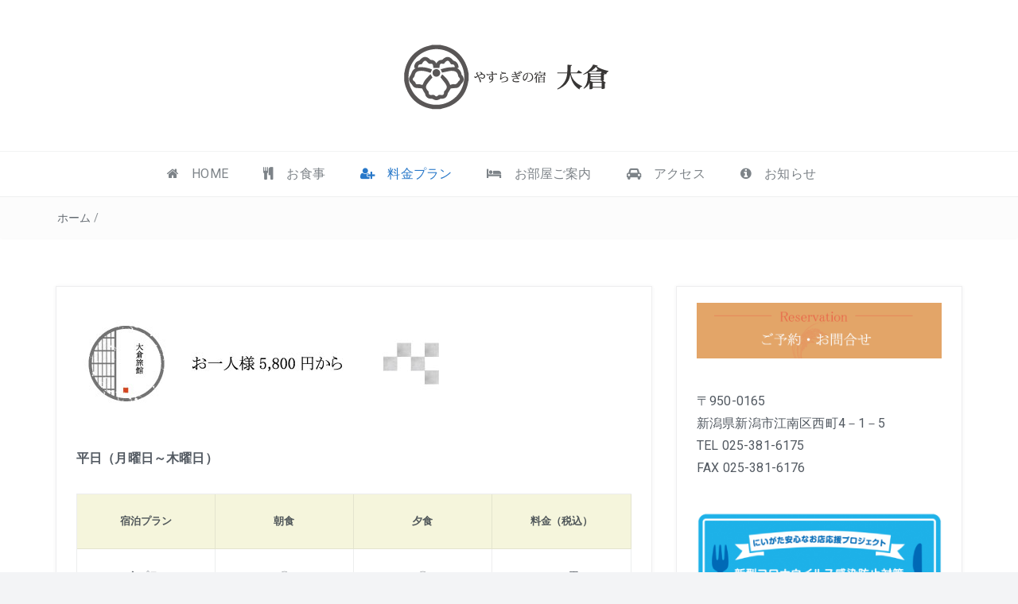

--- FILE ---
content_type: text/html; charset=UTF-8
request_url: http://ohkura-ryokan.jp/%E6%96%99%E9%87%91%E3%83%97%E3%83%A9%E3%83%B3/
body_size: 8153
content:
<!DOCTYPE html>
<html lang="ja">
<head>
<meta charset="UTF-8">
<meta name="viewport" content="width=device-width, initial-scale=1">
<link rel="profile" href="http://gmpg.org/xfn/11">
<link rel="pingback" href="http://ohkura-ryokan.jp/xmlrpc.php">

<title>新潟市江南区やすらぎの宿大倉 | ビックスワンまで車で15分、レジャー、出張にも最適</title>
<meta name='robots' content='max-image-preview:large' />
<link rel='dns-prefetch' href='//fonts.googleapis.com' />
<link rel="alternate" type="application/rss+xml" title="新潟市江南区やすらぎの宿大倉 | ビックスワンまで車で15分、レジャー、出張にも最適 &raquo; フィード" href="http://ohkura-ryokan.jp/feed/" />
<link rel="alternate" type="application/rss+xml" title="新潟市江南区やすらぎの宿大倉 | ビックスワンまで車で15分、レジャー、出張にも最適 &raquo; コメントフィード" href="http://ohkura-ryokan.jp/comments/feed/" />
<script type="text/javascript">
/* <![CDATA[ */
window._wpemojiSettings = {"baseUrl":"https:\/\/s.w.org\/images\/core\/emoji\/14.0.0\/72x72\/","ext":".png","svgUrl":"https:\/\/s.w.org\/images\/core\/emoji\/14.0.0\/svg\/","svgExt":".svg","source":{"concatemoji":"http:\/\/ohkura-ryokan.jp\/wp-includes\/js\/wp-emoji-release.min.js?ver=6.4.7"}};
/*! This file is auto-generated */
!function(i,n){var o,s,e;function c(e){try{var t={supportTests:e,timestamp:(new Date).valueOf()};sessionStorage.setItem(o,JSON.stringify(t))}catch(e){}}function p(e,t,n){e.clearRect(0,0,e.canvas.width,e.canvas.height),e.fillText(t,0,0);var t=new Uint32Array(e.getImageData(0,0,e.canvas.width,e.canvas.height).data),r=(e.clearRect(0,0,e.canvas.width,e.canvas.height),e.fillText(n,0,0),new Uint32Array(e.getImageData(0,0,e.canvas.width,e.canvas.height).data));return t.every(function(e,t){return e===r[t]})}function u(e,t,n){switch(t){case"flag":return n(e,"\ud83c\udff3\ufe0f\u200d\u26a7\ufe0f","\ud83c\udff3\ufe0f\u200b\u26a7\ufe0f")?!1:!n(e,"\ud83c\uddfa\ud83c\uddf3","\ud83c\uddfa\u200b\ud83c\uddf3")&&!n(e,"\ud83c\udff4\udb40\udc67\udb40\udc62\udb40\udc65\udb40\udc6e\udb40\udc67\udb40\udc7f","\ud83c\udff4\u200b\udb40\udc67\u200b\udb40\udc62\u200b\udb40\udc65\u200b\udb40\udc6e\u200b\udb40\udc67\u200b\udb40\udc7f");case"emoji":return!n(e,"\ud83e\udef1\ud83c\udffb\u200d\ud83e\udef2\ud83c\udfff","\ud83e\udef1\ud83c\udffb\u200b\ud83e\udef2\ud83c\udfff")}return!1}function f(e,t,n){var r="undefined"!=typeof WorkerGlobalScope&&self instanceof WorkerGlobalScope?new OffscreenCanvas(300,150):i.createElement("canvas"),a=r.getContext("2d",{willReadFrequently:!0}),o=(a.textBaseline="top",a.font="600 32px Arial",{});return e.forEach(function(e){o[e]=t(a,e,n)}),o}function t(e){var t=i.createElement("script");t.src=e,t.defer=!0,i.head.appendChild(t)}"undefined"!=typeof Promise&&(o="wpEmojiSettingsSupports",s=["flag","emoji"],n.supports={everything:!0,everythingExceptFlag:!0},e=new Promise(function(e){i.addEventListener("DOMContentLoaded",e,{once:!0})}),new Promise(function(t){var n=function(){try{var e=JSON.parse(sessionStorage.getItem(o));if("object"==typeof e&&"number"==typeof e.timestamp&&(new Date).valueOf()<e.timestamp+604800&&"object"==typeof e.supportTests)return e.supportTests}catch(e){}return null}();if(!n){if("undefined"!=typeof Worker&&"undefined"!=typeof OffscreenCanvas&&"undefined"!=typeof URL&&URL.createObjectURL&&"undefined"!=typeof Blob)try{var e="postMessage("+f.toString()+"("+[JSON.stringify(s),u.toString(),p.toString()].join(",")+"));",r=new Blob([e],{type:"text/javascript"}),a=new Worker(URL.createObjectURL(r),{name:"wpTestEmojiSupports"});return void(a.onmessage=function(e){c(n=e.data),a.terminate(),t(n)})}catch(e){}c(n=f(s,u,p))}t(n)}).then(function(e){for(var t in e)n.supports[t]=e[t],n.supports.everything=n.supports.everything&&n.supports[t],"flag"!==t&&(n.supports.everythingExceptFlag=n.supports.everythingExceptFlag&&n.supports[t]);n.supports.everythingExceptFlag=n.supports.everythingExceptFlag&&!n.supports.flag,n.DOMReady=!1,n.readyCallback=function(){n.DOMReady=!0}}).then(function(){return e}).then(function(){var e;n.supports.everything||(n.readyCallback(),(e=n.source||{}).concatemoji?t(e.concatemoji):e.wpemoji&&e.twemoji&&(t(e.twemoji),t(e.wpemoji)))}))}((window,document),window._wpemojiSettings);
/* ]]> */
</script>
<link rel='stylesheet' id='newpost-catch-css' href='http://ohkura-ryokan.jp/wp-content/plugins/newpost-catch/style.css?ver=6.4.7' type='text/css' media='all' />
<style id='wp-emoji-styles-inline-css' type='text/css'>

	img.wp-smiley, img.emoji {
		display: inline !important;
		border: none !important;
		box-shadow: none !important;
		height: 1em !important;
		width: 1em !important;
		margin: 0 0.07em !important;
		vertical-align: -0.1em !important;
		background: none !important;
		padding: 0 !important;
	}
</style>
<link rel='stylesheet' id='wp-block-library-css' href='http://ohkura-ryokan.jp/wp-includes/css/dist/block-library/style.min.css?ver=6.4.7' type='text/css' media='all' />
<style id='classic-theme-styles-inline-css' type='text/css'>
/*! This file is auto-generated */
.wp-block-button__link{color:#fff;background-color:#32373c;border-radius:9999px;box-shadow:none;text-decoration:none;padding:calc(.667em + 2px) calc(1.333em + 2px);font-size:1.125em}.wp-block-file__button{background:#32373c;color:#fff;text-decoration:none}
</style>
<style id='global-styles-inline-css' type='text/css'>
body{--wp--preset--color--black: #000000;--wp--preset--color--cyan-bluish-gray: #abb8c3;--wp--preset--color--white: #ffffff;--wp--preset--color--pale-pink: #f78da7;--wp--preset--color--vivid-red: #cf2e2e;--wp--preset--color--luminous-vivid-orange: #ff6900;--wp--preset--color--luminous-vivid-amber: #fcb900;--wp--preset--color--light-green-cyan: #7bdcb5;--wp--preset--color--vivid-green-cyan: #00d084;--wp--preset--color--pale-cyan-blue: #8ed1fc;--wp--preset--color--vivid-cyan-blue: #0693e3;--wp--preset--color--vivid-purple: #9b51e0;--wp--preset--gradient--vivid-cyan-blue-to-vivid-purple: linear-gradient(135deg,rgba(6,147,227,1) 0%,rgb(155,81,224) 100%);--wp--preset--gradient--light-green-cyan-to-vivid-green-cyan: linear-gradient(135deg,rgb(122,220,180) 0%,rgb(0,208,130) 100%);--wp--preset--gradient--luminous-vivid-amber-to-luminous-vivid-orange: linear-gradient(135deg,rgba(252,185,0,1) 0%,rgba(255,105,0,1) 100%);--wp--preset--gradient--luminous-vivid-orange-to-vivid-red: linear-gradient(135deg,rgba(255,105,0,1) 0%,rgb(207,46,46) 100%);--wp--preset--gradient--very-light-gray-to-cyan-bluish-gray: linear-gradient(135deg,rgb(238,238,238) 0%,rgb(169,184,195) 100%);--wp--preset--gradient--cool-to-warm-spectrum: linear-gradient(135deg,rgb(74,234,220) 0%,rgb(151,120,209) 20%,rgb(207,42,186) 40%,rgb(238,44,130) 60%,rgb(251,105,98) 80%,rgb(254,248,76) 100%);--wp--preset--gradient--blush-light-purple: linear-gradient(135deg,rgb(255,206,236) 0%,rgb(152,150,240) 100%);--wp--preset--gradient--blush-bordeaux: linear-gradient(135deg,rgb(254,205,165) 0%,rgb(254,45,45) 50%,rgb(107,0,62) 100%);--wp--preset--gradient--luminous-dusk: linear-gradient(135deg,rgb(255,203,112) 0%,rgb(199,81,192) 50%,rgb(65,88,208) 100%);--wp--preset--gradient--pale-ocean: linear-gradient(135deg,rgb(255,245,203) 0%,rgb(182,227,212) 50%,rgb(51,167,181) 100%);--wp--preset--gradient--electric-grass: linear-gradient(135deg,rgb(202,248,128) 0%,rgb(113,206,126) 100%);--wp--preset--gradient--midnight: linear-gradient(135deg,rgb(2,3,129) 0%,rgb(40,116,252) 100%);--wp--preset--font-size--small: 13px;--wp--preset--font-size--medium: 20px;--wp--preset--font-size--large: 36px;--wp--preset--font-size--x-large: 42px;--wp--preset--spacing--20: 0.44rem;--wp--preset--spacing--30: 0.67rem;--wp--preset--spacing--40: 1rem;--wp--preset--spacing--50: 1.5rem;--wp--preset--spacing--60: 2.25rem;--wp--preset--spacing--70: 3.38rem;--wp--preset--spacing--80: 5.06rem;--wp--preset--shadow--natural: 6px 6px 9px rgba(0, 0, 0, 0.2);--wp--preset--shadow--deep: 12px 12px 50px rgba(0, 0, 0, 0.4);--wp--preset--shadow--sharp: 6px 6px 0px rgba(0, 0, 0, 0.2);--wp--preset--shadow--outlined: 6px 6px 0px -3px rgba(255, 255, 255, 1), 6px 6px rgba(0, 0, 0, 1);--wp--preset--shadow--crisp: 6px 6px 0px rgba(0, 0, 0, 1);}:where(.is-layout-flex){gap: 0.5em;}:where(.is-layout-grid){gap: 0.5em;}body .is-layout-flow > .alignleft{float: left;margin-inline-start: 0;margin-inline-end: 2em;}body .is-layout-flow > .alignright{float: right;margin-inline-start: 2em;margin-inline-end: 0;}body .is-layout-flow > .aligncenter{margin-left: auto !important;margin-right: auto !important;}body .is-layout-constrained > .alignleft{float: left;margin-inline-start: 0;margin-inline-end: 2em;}body .is-layout-constrained > .alignright{float: right;margin-inline-start: 2em;margin-inline-end: 0;}body .is-layout-constrained > .aligncenter{margin-left: auto !important;margin-right: auto !important;}body .is-layout-constrained > :where(:not(.alignleft):not(.alignright):not(.alignfull)){max-width: var(--wp--style--global--content-size);margin-left: auto !important;margin-right: auto !important;}body .is-layout-constrained > .alignwide{max-width: var(--wp--style--global--wide-size);}body .is-layout-flex{display: flex;}body .is-layout-flex{flex-wrap: wrap;align-items: center;}body .is-layout-flex > *{margin: 0;}body .is-layout-grid{display: grid;}body .is-layout-grid > *{margin: 0;}:where(.wp-block-columns.is-layout-flex){gap: 2em;}:where(.wp-block-columns.is-layout-grid){gap: 2em;}:where(.wp-block-post-template.is-layout-flex){gap: 1.25em;}:where(.wp-block-post-template.is-layout-grid){gap: 1.25em;}.has-black-color{color: var(--wp--preset--color--black) !important;}.has-cyan-bluish-gray-color{color: var(--wp--preset--color--cyan-bluish-gray) !important;}.has-white-color{color: var(--wp--preset--color--white) !important;}.has-pale-pink-color{color: var(--wp--preset--color--pale-pink) !important;}.has-vivid-red-color{color: var(--wp--preset--color--vivid-red) !important;}.has-luminous-vivid-orange-color{color: var(--wp--preset--color--luminous-vivid-orange) !important;}.has-luminous-vivid-amber-color{color: var(--wp--preset--color--luminous-vivid-amber) !important;}.has-light-green-cyan-color{color: var(--wp--preset--color--light-green-cyan) !important;}.has-vivid-green-cyan-color{color: var(--wp--preset--color--vivid-green-cyan) !important;}.has-pale-cyan-blue-color{color: var(--wp--preset--color--pale-cyan-blue) !important;}.has-vivid-cyan-blue-color{color: var(--wp--preset--color--vivid-cyan-blue) !important;}.has-vivid-purple-color{color: var(--wp--preset--color--vivid-purple) !important;}.has-black-background-color{background-color: var(--wp--preset--color--black) !important;}.has-cyan-bluish-gray-background-color{background-color: var(--wp--preset--color--cyan-bluish-gray) !important;}.has-white-background-color{background-color: var(--wp--preset--color--white) !important;}.has-pale-pink-background-color{background-color: var(--wp--preset--color--pale-pink) !important;}.has-vivid-red-background-color{background-color: var(--wp--preset--color--vivid-red) !important;}.has-luminous-vivid-orange-background-color{background-color: var(--wp--preset--color--luminous-vivid-orange) !important;}.has-luminous-vivid-amber-background-color{background-color: var(--wp--preset--color--luminous-vivid-amber) !important;}.has-light-green-cyan-background-color{background-color: var(--wp--preset--color--light-green-cyan) !important;}.has-vivid-green-cyan-background-color{background-color: var(--wp--preset--color--vivid-green-cyan) !important;}.has-pale-cyan-blue-background-color{background-color: var(--wp--preset--color--pale-cyan-blue) !important;}.has-vivid-cyan-blue-background-color{background-color: var(--wp--preset--color--vivid-cyan-blue) !important;}.has-vivid-purple-background-color{background-color: var(--wp--preset--color--vivid-purple) !important;}.has-black-border-color{border-color: var(--wp--preset--color--black) !important;}.has-cyan-bluish-gray-border-color{border-color: var(--wp--preset--color--cyan-bluish-gray) !important;}.has-white-border-color{border-color: var(--wp--preset--color--white) !important;}.has-pale-pink-border-color{border-color: var(--wp--preset--color--pale-pink) !important;}.has-vivid-red-border-color{border-color: var(--wp--preset--color--vivid-red) !important;}.has-luminous-vivid-orange-border-color{border-color: var(--wp--preset--color--luminous-vivid-orange) !important;}.has-luminous-vivid-amber-border-color{border-color: var(--wp--preset--color--luminous-vivid-amber) !important;}.has-light-green-cyan-border-color{border-color: var(--wp--preset--color--light-green-cyan) !important;}.has-vivid-green-cyan-border-color{border-color: var(--wp--preset--color--vivid-green-cyan) !important;}.has-pale-cyan-blue-border-color{border-color: var(--wp--preset--color--pale-cyan-blue) !important;}.has-vivid-cyan-blue-border-color{border-color: var(--wp--preset--color--vivid-cyan-blue) !important;}.has-vivid-purple-border-color{border-color: var(--wp--preset--color--vivid-purple) !important;}.has-vivid-cyan-blue-to-vivid-purple-gradient-background{background: var(--wp--preset--gradient--vivid-cyan-blue-to-vivid-purple) !important;}.has-light-green-cyan-to-vivid-green-cyan-gradient-background{background: var(--wp--preset--gradient--light-green-cyan-to-vivid-green-cyan) !important;}.has-luminous-vivid-amber-to-luminous-vivid-orange-gradient-background{background: var(--wp--preset--gradient--luminous-vivid-amber-to-luminous-vivid-orange) !important;}.has-luminous-vivid-orange-to-vivid-red-gradient-background{background: var(--wp--preset--gradient--luminous-vivid-orange-to-vivid-red) !important;}.has-very-light-gray-to-cyan-bluish-gray-gradient-background{background: var(--wp--preset--gradient--very-light-gray-to-cyan-bluish-gray) !important;}.has-cool-to-warm-spectrum-gradient-background{background: var(--wp--preset--gradient--cool-to-warm-spectrum) !important;}.has-blush-light-purple-gradient-background{background: var(--wp--preset--gradient--blush-light-purple) !important;}.has-blush-bordeaux-gradient-background{background: var(--wp--preset--gradient--blush-bordeaux) !important;}.has-luminous-dusk-gradient-background{background: var(--wp--preset--gradient--luminous-dusk) !important;}.has-pale-ocean-gradient-background{background: var(--wp--preset--gradient--pale-ocean) !important;}.has-electric-grass-gradient-background{background: var(--wp--preset--gradient--electric-grass) !important;}.has-midnight-gradient-background{background: var(--wp--preset--gradient--midnight) !important;}.has-small-font-size{font-size: var(--wp--preset--font-size--small) !important;}.has-medium-font-size{font-size: var(--wp--preset--font-size--medium) !important;}.has-large-font-size{font-size: var(--wp--preset--font-size--large) !important;}.has-x-large-font-size{font-size: var(--wp--preset--font-size--x-large) !important;}
.wp-block-navigation a:where(:not(.wp-element-button)){color: inherit;}
:where(.wp-block-post-template.is-layout-flex){gap: 1.25em;}:where(.wp-block-post-template.is-layout-grid){gap: 1.25em;}
:where(.wp-block-columns.is-layout-flex){gap: 2em;}:where(.wp-block-columns.is-layout-grid){gap: 2em;}
.wp-block-pullquote{font-size: 1.5em;line-height: 1.6;}
</style>
<link rel='stylesheet' id='bootstrap-css' href='http://ohkura-ryokan.jp/wp-content/themes/easyblog/css/bootstrap.min.css?ver=3.3.5' type='text/css' media='' />
<link rel='stylesheet' id='font-awesome-css' href='http://ohkura-ryokan.jp/wp-content/themes/easyblog/css/font-awesome.min.css?ver=4.4.0' type='text/css' media='' />
<link rel='stylesheet' id='easyblog-roboto-css' href='//fonts.googleapis.com/css?family=Roboto%3A400%2C300%2C500%2C700%2C900&#038;ver=6.4.7' type='text/css' media='all' />
<link rel='stylesheet' id='easyblog-delius-swash-caps-css' href='//fonts.googleapis.com/css?family=Delius+Swash+Caps&#038;ver=6.4.7' type='text/css' media='all' />
<link rel='stylesheet' id='easyblog-style-css' href='http://ohkura-ryokan.jp/wp-content/themes/easyblog/style.css?ver=6.4.7' type='text/css' media='all' />
<style id='easyblog-style-inline-css' type='text/css'>

	a:hover,
	.dt-logo h1 a,
	.dt-pagination-nav a:hover,
	.dt-pagination-nav .current:hover,
	.dt-pagination-nav .current,
	.entry-meta a:hover,
	.entry-footer a:hover,
	.dt-footer-bar a:hover {
		color: #2878c9;
	}

	.dt-menu-wrap li:hover > a,
	.dt-menu-wrap .current-menu-item a {
		color: #2878c9 !important;
	}

	.dt-archive-post .entry-footer a:hover,
	#secondary h2:after,
	.tagcloud a:hover,
	#back-to-top:hover,
	.dt-related-posts .dt-news-post-img .fa:hover {
		background: #2878c9;
	}

	.dt-pagination-nav a:hover,
	.dt-pagination-nav .current:hover,
	.dt-pagination-nav .current {
		border-color: #2878c9;
	}

	.dt-related-posts li { width: calc(33.333333% - 20px); }
</style>
<script type="text/javascript" src="http://ohkura-ryokan.jp/wp-includes/js/jquery/jquery.min.js?ver=3.7.1" id="jquery-core-js"></script>
<script type="text/javascript" src="http://ohkura-ryokan.jp/wp-includes/js/jquery/jquery-migrate.min.js?ver=3.4.1" id="jquery-migrate-js"></script>
<link rel="https://api.w.org/" href="http://ohkura-ryokan.jp/wp-json/" /><link rel="alternate" type="application/json" href="http://ohkura-ryokan.jp/wp-json/wp/v2/pages/86" /><link rel="EditURI" type="application/rsd+xml" title="RSD" href="http://ohkura-ryokan.jp/xmlrpc.php?rsd" />
<meta name="generator" content="WordPress 6.4.7" />
<link rel="canonical" href="http://ohkura-ryokan.jp/%e6%96%99%e9%87%91%e3%83%97%e3%83%a9%e3%83%b3/" />
<link rel='shortlink' href='http://ohkura-ryokan.jp/?p=86' />
<link rel="alternate" type="application/json+oembed" href="http://ohkura-ryokan.jp/wp-json/oembed/1.0/embed?url=http%3A%2F%2Fohkura-ryokan.jp%2F%25e6%2596%2599%25e9%2587%2591%25e3%2583%2597%25e3%2583%25a9%25e3%2583%25b3%2F" />
<link rel="alternate" type="text/xml+oembed" href="http://ohkura-ryokan.jp/wp-json/oembed/1.0/embed?url=http%3A%2F%2Fohkura-ryokan.jp%2F%25e6%2596%2599%25e9%2587%2591%25e3%2583%2597%25e3%2583%25a9%25e3%2583%25b3%2F&#038;format=xml" />
<style>.simplemap img{max-width:none !important;padding:0 !important;margin:0 !important;}.staticmap,.staticmap img{max-width:100% !important;height:auto !important;}.simplemap .simplemap-content{display:none;}</style>
<script>var google_map_api_key = "AIzaSyByjfb7gOSfPdLI4XZ9ziEcB0l5qtOzku0";</script><style type="text/css" id="custom-background-css">
body.custom-background { background-image: url("http://groupleon.sakura.ne.jp/ohkuraryokan/wp-content/uploads/2018/09/大倉旅館＿背景.png"); background-position: left top; background-size: auto; background-repeat: repeat; background-attachment: scroll; }
</style>
	<link rel="icon" href="http://ohkura-ryokan.jp/wp-content/uploads/2024/04/cropped-大倉旅館＿LOGO-32x32.jpg" sizes="32x32" />
<link rel="icon" href="http://ohkura-ryokan.jp/wp-content/uploads/2024/04/cropped-大倉旅館＿LOGO-192x192.jpg" sizes="192x192" />
<link rel="apple-touch-icon" href="http://ohkura-ryokan.jp/wp-content/uploads/2024/04/cropped-大倉旅館＿LOGO-180x180.jpg" />
<meta name="msapplication-TileImage" content="http://ohkura-ryokan.jp/wp-content/uploads/2024/04/cropped-大倉旅館＿LOGO-270x270.jpg" />
</head>

<body class="page-template-default page page-id-86 custom-background wp-custom-logo">
	<header class="dt-header" >
		<div class="container">
			<div class="row">
				<div class="col-lg-12 col-md-12">
					<div class="dt-logo">

						<a href="http://ohkura-ryokan.jp/" class="custom-logo-link" rel="home"><img width="300" height="90" src="http://ohkura-ryokan.jp/wp-content/uploads/2018/09/やすらぎの宿大倉＿logo-2.png" class="custom-logo" alt="やすらぎの宿大倉＿logo" decoding="async" /></a>
						
					</div><!-- .dt-logo -->
				</div><!-- .col-lg-12 -->
			</div><!-- .row -->
		</div><!-- .container -->

		<nav class="dt-menu-wrap">
			<div class="container">
				<div class="row">
					<div class="col-lg-12 col-md-12">
						<div class="dt-menu-md">
							メニュー							<span><i class="fa fa-bars"></i> </span>
						</div>

						<div class="menu-%e3%83%88%e3%83%83%e3%83%97%e3%83%a1%e3%83%8b%e3%83%a5%e3%83%bc-container"><ul id="primary-menu" class="menu"><li id="menu-item-39" class="menu-item menu-item-type-post_type menu-item-object-page menu-item-home menu-item-39"><a href="http://ohkura-ryokan.jp/"><i class="fa fa-home fa-1x"></i>　HOME</a></li>
<li id="menu-item-72" class="menu-item menu-item-type-post_type menu-item-object-page menu-item-72"><a href="http://ohkura-ryokan.jp/%e3%81%8a%e9%a3%9f%e4%ba%8b/"><i class="fa fa-cutlery"aria-hidden="true" fa-2x"></i>　お食事</a></li>
<li id="menu-item-87" class="menu-item menu-item-type-post_type menu-item-object-page current-menu-item page_item page-item-86 current_page_item menu-item-87"><a href="http://ohkura-ryokan.jp/%e6%96%99%e9%87%91%e3%83%97%e3%83%a9%e3%83%b3/" aria-current="page"><i class="fa fa-user-plus" aria-hidden="true"></i>　料金プラン</a></li>
<li id="menu-item-35" class="menu-item menu-item-type-post_type menu-item-object-page menu-item-35"><a href="http://ohkura-ryokan.jp/sample-page/"><i class="fa fa-bed" aria-hidden="true"></i>　お部屋ご案内</a></li>
<li id="menu-item-251" class="menu-item menu-item-type-post_type menu-item-object-page menu-item-251"><a href="http://ohkura-ryokan.jp/%e5%91%a8%e8%be%ba%e3%81%ae%e3%81%8a%e5%ba%97/"><i class="fa fa-car" aria-hidden="true"></i>　アクセス</a></li>
<li id="menu-item-33" class="menu-item menu-item-type-post_type menu-item-object-page menu-item-33"><a href="http://ohkura-ryokan.jp/%e3%81%8a%e7%9f%a5%e3%82%89%e3%81%9b/"><i class="fa fa-info-circle" aria-hidden="true"></i>　お知らせ</a></li>
<li id="menu-item-579" class="menu-item menu-item-type-post_type menu-item-object-page menu-item-579"><a href="http://ohkura-ryokan.jp/%e6%96%b0%e5%9e%8b%e3%82%b3%e3%83%ad%e3%83%8a%e5%af%be%e7%ad%96%e7%89%b9%e8%a8%ad%e3%83%9a%e3%83%bc%e3%82%b8/"><!--新型コロナ対策特設ページ--></a></li>
</ul></div>					</div><!-- .col-lg-12 -->
				</div><!-- .row -->
			</div><!-- .container -->
		</nav><!-- .dt-menu-wrap -->

	</header><!-- .dt-header -->

			<div class="dt-breadcrumbs">
			<div class="container">
				<div class="row">
					<div class="col-lg-12 col-md-12">
						<ul id="dt_breadcrumbs"><li><a href="http://ohkura-ryokan.jp">ホーム</a></li><li class="separator"> / </li></ul>					</div><!-- .col-lg-12 -->
				</div><!-- .row-->
			</div><!-- .container-->
		</div><!-- .dt-breadcrumbs-->
	
<div class="container">
	<div class="row">
		<div class="col-lg-8 col-md-8">
			<div id="primary" class="content-area dt-content-area">
				<main id="main" class="site-main" role="main">

				
<article id="post-86" class="post-86 page type-page status-publish hentry">
	<header class="entry-header">
		<h1 class="entry-title"><!--料金プラン--></h1>	</header><!-- .entry-header -->

	<div class="entry-content">
		<p><img fetchpriority="high" decoding="async" src="http://ohkura-ryokan.jp/wp-content/uploads/2019/10/大倉旅館料金.jpg" alt="大倉旅館料金プラン" width="500" height="120" class="alignleft size-full wp-image-567" srcset="http://ohkura-ryokan.jp/wp-content/uploads/2019/10/大倉旅館料金.jpg 500w, http://ohkura-ryokan.jp/wp-content/uploads/2019/10/大倉旅館料金-300x72.jpg 300w" sizes="(max-width: 500px) 100vw, 500px" /><br />
&nbsp;<br />
&nbsp;<br />
&nbsp;<br />
&nbsp;<br />
&nbsp;<br />
<strong>平日（月曜日～木曜日）</strong><br />
<font size="2"></p>
<table border width="800" height="350">
<tr align="center">
<th bgcolor="#f5f5dc">宿泊プラン</th>
<th bgcolor="#f5f5dc">朝食</th>
<th bgcolor="#f5f5dc">夕食</th>
<th bgcolor="#f5f5dc">料金（税込）</th>
</tr>
<tr align="center">
<td>2食プラン</td>
<td>〇</td>
<td>〇</td>
<td>8,800円</td>
</tr>
<tr align="center">
<td>朝食プラン</td>
<td>〇</td>
<td>×</td>
<td>7,000円</td>
</tr>
<tr align="center">
<td>夕食プラン</td>
<td>×</td>
<td>〇</td>
<td>7,700円</td>
</tr>
<tr align="center">
<td>素泊プラン</td>
<td>×</td>
<td>×</td>
<td>5,800円</td>
</tr>
</table>
<p></font><br />
<strong>金・土・日曜日・祝前日<br />
ゴールデンウイーク（4/26～5/6）<br />
夏休み（7/19～8/31）</strong><br />
<font size="2"></p>
<table border width="800" height="350">
<tr align="center">
<th bgcolor="#f5f5dc">宿泊プラン</th>
<th bgcolor="#f5f5dc">朝食</th>
<th bgcolor="#f5f5dc">夕食</th>
<th bgcolor="#f5f5dc">料金（税込）</th>
</tr>
<tr align="center">
<td>2食プラン</td>
<td>〇</td>
<td>〇</td>
<td>9,300円</td>
</tr>
<tr align="center">
<td>朝食プラン</td>
<td>〇</td>
<td>×</td>
<td>7,500円</td>
</tr>
<tr align="center">
<td>夕食プラン</td>
<td>×</td>
<td>〇</td>
<td>8,200円</td>
</tr>
<tr align="center">
<td>素泊プラン</td>
<td>×</td>
<td>×</td>
<td>6,300円</td>
</tr>
</table>
<p></font></p>
<p>※　小学生（大人料金の80％）</p>
<p><font color="red">朝食プランの場合（平日）</font><br />
7,000円×80％＝<font color="red">5,600円</font></p>
<p><font color="red">朝食プランの場合（金・土・日曜日・祝前日・GW・夏休み）</font><br />
7,500円×80％＝<font color="red">6,000円</font></p>
<p>※　幼児・乳児は添寝の場合は無料</p>
<p><strong>※　詳しくは電話にてお問合せ下さい。</strong><br />
&nbsp;<br />
&nbsp;<br />
<img decoding="async" src="http://ohkura-ryokan.jp/wp-content/uploads/2024/07/大倉旅館＿支払い方法.jpg" alt="" width="627" height="616" class="aligncenter size-full wp-image-715" srcset="http://ohkura-ryokan.jp/wp-content/uploads/2024/07/大倉旅館＿支払い方法.jpg 627w, http://ohkura-ryokan.jp/wp-content/uploads/2024/07/大倉旅館＿支払い方法-300x295.jpg 300w" sizes="(max-width: 627px) 100vw, 627px" /><br />
&nbsp;</p>
<table border width="800" height="150">
<tr align="center">
<th bgcolor="#b0e0e6">チェックイン</th>
<th bgcolor="#b0e0e6">チェックアウト</th>
</tr>
<tr align="center">
<td>16:00～22:00</td>
<td>～10:00</td>
</tr>
</table>
<p>＊ チェックインが予定時間を過ぎる場合必ずご連絡下さい。</p>
<table border width="800" height="150">
<tr align="center">
<th bgcolor="#ffb6c1">朝食</th>
<th bgcolor="#ffb6c1">夕食</th>
</tr>
<tr align="center">
<td>7:00～8:30</td>
<td>18:00～20:00</td>
</tr>
</table>
<p>※夕食は20時チェックインまでの場合のみご利用頂けます。</p>
<table border width="800" height="150">
<tr align="center">
<th bgcolor="#d3d3d3">入浴時間</th>
<th bgcolor="#d3d3d3">門限時間</th>
</tr>
<tr align="center">
<td>22:00</td>
<td>22:00</td>
</tr>
</table>
<p>※浴衣、タオル、シャンプーリンス、歯ブラシあり<br />
&nbsp;<br />
&nbsp;<br />
<strong>キャンセル料金（単身・ご家族・少人数）</strong></p>
<table border width="800" height="150">
<tr align="center">
<th bgcolor="#f5f5dc">前日</th>
<th bgcolor="#f5f5dc">当日</th>
</tr>
<tr align="center">
<td>50％</td>
<td>100％</td>
</tr>
</table>
<p><strong>キャンセル料金（団体）</strong></p>
<table border width="800" height="150">
<tr align="center">
<th bgcolor="#f5f5dc">14～8日前</th>
<th bgcolor="#f5f5dc">7～3日前</th>
<th bgcolor="#f5f5dc">前日</th>
<th bgcolor="#f5f5dc">当日</th>
</tr>
<tr align="center">
<td>10％</td>
<td>20％</td>
<td>50％</td>
<td>100％</td>
</tr>
</table>
	</div><!-- .entry-content -->

	<footer class="entry-footer">
			</footer><!-- .entry-footer -->
</article><!-- #post-## -->

				</main><!-- #main -->
			</div><!-- #primary -->
		</div><!-- .col-lg-8 -->

		<aside class="col-lg-4 col-md-4">
			<div class="dt-sidebar">
				
<aside id="secondary" class="widget-area" role="complementary">
	<aside id="custom_html-6" class="widget_text widget widget_custom_html"><div class="textwidget custom-html-widget"><a href=" https://reserva.be/ohkuraryokan/"><img src="http://ohkura-ryokan.jp/wp-content/uploads/2018/09/ご予約・お問合せ-1.png" alt="ご予約・お問合せ" width="350" height="80" class="alignnone size-full wp-image-384" /></a>
</div></aside><aside id="custom_html-7" class="widget_text widget widget_custom_html"><div class="textwidget custom-html-widget">〒950-0165<br>
新潟県新潟市江南区西町4－1－5<br>
TEL <a href="tel:0253816175">025-381-6175</a><br>
FAX 025-381-6176</div></aside><aside id="custom_html-9" class="widget_text widget widget_custom_html"><div class="textwidget custom-html-widget"><img src="http://ohkura-ryokan.jp/wp-content/uploads/2021/08/やすらぎの宿大倉＿コロナウイルス感染防止対策認証飲食店-1.png" alt="" width="356" height="258" class="aligncenter size-full wp-image-630" /></div></aside><aside id="newpostcatch-2" class="widget widget_newpostcatch"><h2 class="widget-title">info</h2><ul id="npcatch">
<li><a href="http://ohkura-ryokan.jp/2026/01/01/%e6%96%b0%e5%b9%b4%e3%81%ae%e3%81%94%e6%8c%a8%e6%8b%b6-2/" title="新年のご挨拶"><img src="http://ohkura-ryokan.jp/wp-content/uploads/2025/12/新年の挨拶.png" width="100" height="100" alt="新年のご挨拶" title="新年のご挨拶"/><span class="title">新年のご挨拶</span></a></li>
<li><a href="http://ohkura-ryokan.jp/2025/12/09/%e5%b9%b4%e6%9c%ab%e5%b9%b4%e5%a7%8b%e4%bc%91%e6%a5%ad%e3%81%ae%e3%81%8a%e7%9f%a5%e3%82%89%e3%81%9b-7/" title="年末年始休業のお知らせ"><img src="http://ohkura-ryokan.jp/wp-content/uploads/2025/12/年末年始休業のお知らせ.png" width="100" height="100" alt="年末年始休業のお知らせ" title="年末年始休業のお知らせ"/><span class="title">年末年始休業のお知らせ</span></a></li>
<li><a href="http://ohkura-ryokan.jp/2025/01/23/%e6%96%b0%e5%b9%b4%e3%81%ae%e6%8c%a8%e6%8b%b6/" title="新年の挨拶"><img src="http://ohkura-ryokan.jp/wp-content/uploads/2025/01/005.png" width="100" height="100" alt="新年の挨拶" title="新年の挨拶"/><span class="title">新年の挨拶</span></a></li>
<li><a href="http://ohkura-ryokan.jp/2024/11/13/%e5%b9%b4%e6%9c%ab%e5%b9%b4%e5%a7%8b%e4%bc%91%e6%a5%ad%e3%81%ae%e3%81%8a%e7%9f%a5%e3%82%89%e3%81%9b-6/" title="年末年始休業のお知らせ"><img src="http://ohkura-ryokan.jp/wp-content/uploads/2024/11/大倉旅館＿01.jpg" width="100" height="100" alt="年末年始休業のお知らせ" title="年末年始休業のお知らせ"/><span class="title">年末年始休業のお知らせ</span></a></li>
<li><a href="http://ohkura-ryokan.jp/2024/01/12/668/" title="新年のご挨拶"><img src="http://ohkura-ryokan.jp/wp-content/uploads/2024/01/001.png" width="100" height="100" alt="新年のご挨拶" title="新年のご挨拶"/><span class="title">新年のご挨拶</span></a></li>
</ul>

</aside><aside id="custom_html-8" class="widget_text widget widget_custom_html"><h2 class="widget-title">link</h2><div class="textwidget custom-html-widget"><a href="http://www.denka-bigswan.com/index.php"><img src="http://groupleon.sakura.ne.jp/ohkuraryokan/wp-content/uploads/2018/10/デンカビックスワン.png" alt="" width="294" height="44" class="alignnone size-full wp-image-508" /></a>
<br>
<br>
<br>
<a href="http://www.hardoff-eco-stadium.jp/"><img src="http://groupleon.sakura.ne.jp/ohkuraryokan/wp-content/uploads/2018/10/logo.gif" alt="" width="280" height="35" class="alignnone size-full wp-image-510" /></a>
<br>
<br>
<br>

<a href="http://www.albirex.co.jp/"><img src="http://groupleon.sakura.ne.jp/ohkuraryokan/wp-content/uploads/2018/10/アルビレックス.png" alt="" width="294" height="44" class="alignnone size-full wp-image-509" /></a>
</div></aside></aside><!-- #secondary -->
			</div><!-- .dt-sidebar -->
		</aside><!-- .col-lg-4 -->
	</div><!-- .row -->
</div><!-- .container -->


<footer class="dt-footer">
	<div class="dt-footer-bar">
		<div class="container">
			<div class="row">
				<div class="col-lg-6 col-md-6">
					<div class="dt-copyright">
						Copyright &copy; 2026 <a href="http://ohkura-ryokan.jp/" title="新潟市江南区やすらぎの宿大倉 | ビックスワンまで車で15分、レジャー、出張にも最適">新潟市江南区やすらぎの宿大倉 | ビックスワンまで車で15分、レジャー、出張にも最適</a>. All rights reserved.
					</div><!-- .dt-copyright -->
				</div><!-- .col-lg-6 -->

                <div class="col-lg-6 col-md-6">
                    <div class="dt-footer-designer">
	                                        </div>
                </div>
			</div><!-- .row -->
		</div><!-- .container -->
	</div><!-- .dt-footer-bar -->
</footer><!-- .dt-footer -->

<a id="back-to-top" class="transition35"><i class="fa fa-angle-up"></i></a><!-- #back-to-top -->

<script type="text/javascript" src="http://ohkura-ryokan.jp/wp-content/themes/easyblog/js/custom.js?ver=6.4.7" id="easyblog-custom-js"></script>

</body>
</html>


--- FILE ---
content_type: text/css
request_url: http://ohkura-ryokan.jp/wp-content/themes/easyblog/style.css?ver=6.4.7
body_size: 5979
content:
/*
Theme Name: EasyBlog
Version: 1.1.1
Author: FameThemes
Author URI: https://www.famethemes.com/
Theme URI: https://demos.famethemes.com/easyblog/
License: GNU General Public License v2 or later
License URI: http://www.gnu.org/licenses/gpl-2.0.html
Text Domain: easyblog
Tags: custom-background, custom-colors, custom-menu, featured-images, right-sidebar, sticky-post, theme-options, threaded-comments, translation-ready, two-columns, editor-style, post-formats
Description: EasyBlog is a fully responsive blogging WordPress theme perfect for personal blog, photo blogging, writers, travelers, bloggers, blog. It is SEO friendly with featured image supports and custom colors. Bootstrap is used for responsiveness and supports all major browsers.  It is beautifully designed clean and light color used theme perfect for everyone. Theme customizer can be used to change color, upload logo and other basic settings. 3 Built-in widgets recent posts will help you to show recently published post with thumbnails, Daisy social Icons help you to add your favorite social profiles and also included advertisement widget to add banner ads. You can get quick SUPPORT through support page https://www.famethemes.com/contact/ and view live DEMO at https://demos.famethemes.com/easyblog/

This theme, like WordPress, is licensed under the GPL.

EasyBlog is based on Underscores http://underscores.me/, (C) 2012-2015 Automattic, Inc.
Underscores is distributed under the terms of the GNU GPL v2 or later.
*/

/*--------------------------------------------------------------
# Elements
--------------------------------------------------------------*/
html {
	box-sizing: border-box;
}

*,
*:before,
*:after { /* Inherit box-sizing to make it easier to change the property for components that leverage other behavior; see http://css-tricks.com/inheriting-box-sizing-probably-slightly-better-best-practice/ */
	box-sizing: inherit;
}

body {
	background: #fff; /* Fallback for when there is no custom background color defined. */
}

blockquote:before,
blockquote:after,
q:before,
q:after {
	content: "";
}

blockquote,
q {
	quotes: "" "";
}

hr {
	background-color: #ccc;
	border: 0;
	height: 1px;
	margin-bottom: 1.5em;
}

ul,
ol {
	margin: 0 0 1.5em 3em;
}

ul {
	list-style: disc;
}

ol {
	list-style: decimal;
}

li > ul,
li > ol {
	margin-bottom: 0;
	margin-left: 1.5em;
}

dt {
	font-weight: bold;
}

dd {
	margin: 0 1.5em 1.5em;
}

img {
	height: auto; /* Make sure images are scaled correctly. */
	max-width: 100%; /* Adhere to container width. */
}

table {
	margin: 0 0 1.5em;
	width: 100%;
}

/*--------------------------------------------------------------
# Forms
--------------------------------------------------------------*/
button,
input[type="button"],
input[type="reset"],
input[type="submit"] {
	border: 1px solid rgba(39,48,57,.2);
	border-radius: 3px;
	background: rgba(39,48,57,.05);
	color: rgba(39,48,57,.8);
	line-height: 1;
	text-shadow: 0 1px 0 rgba(255, 255, 255, 0.8);
	padding: 11px 15px;
	font-size: 1em;
}

button:hover,
input[type="button"]:hover,
input[type="reset"]:hover,
input[type="submit"]:hover {
	border-color: rgba(39,48,57,.25);
	background: rgba(39,48,57,.1);
}

button:focus,
input[type="button"]:focus,
input[type="reset"]:focus,
input[type="submit"]:focus,
button:active,
input[type="button"]:active,
input[type="reset"]:active,
input[type="submit"]:active {
	border-color: #aaa #bbb #bbb;
	box-shadow: inset 0 -1px 0 rgba(255, 255, 255, 0.5), inset 0 2px 5px rgba(0, 0, 0, 0.15);
}

input[type="text"],
input[type="email"],
input[type="url"],
input[type="number"],
input[type="password"],
input[type="search"],
textarea,
select {
	color: rgba(39,48,57,.8);
	border-radius: 3px;
	border: 1px solid rgba(39,48,57,.25);
	min-width: 60%;
	max-width: 100%;
	padding: 5px 10px;
}

input[type="text"]:focus,
input[type="email"]:focus,
input[type="url"]:focus,
input[type="password"]:focus,
input[type="search"]:focus,
textarea:focus {
	color: #111;
	outline: none;
	border-color: rgba(39,48,57,.5);
}

/*--------------------------------------------------------------
# Accessibility
--------------------------------------------------------------*/
/* Text meant only for screen readers. */
.screen-reader-text {
	clip: rect(1px, 1px, 1px, 1px);
	position: absolute !important;
	height: 1px;
	width: 1px;
	overflow: hidden;
}

.screen-reader-text:focus {
	background-color: #f1f1f1;
	border-radius: 3px;
	box-shadow: 0 0 2px 2px rgba(0, 0, 0, 0.6);
	clip: auto !important;
	color: #21759b;
	display: block;
	font-size: 14px;
	font-size: 0.875rem;
	font-weight: bold;
	height: auto;
	left: 5px;
	line-height: normal;
	padding: 15px 23px 14px;
	text-decoration: none;
	top: 5px;
	width: auto;
	z-index: 100000; /* Above WP toolbar. */
}

/* Do not show the outline on the skip link target. */
#content[tabindex="-1"]:focus {
	outline: 0;
}

/*--------------------------------------------------------------
# Alignments
--------------------------------------------------------------*/
.alignleft {
	display: inline;
	float: left;
	margin-right: 1.5em;
}

.alignright {
	display: inline;
	float: right;
	margin-left: 1.5em;
}

.aligncenter {
	clear: both;
	display: block;
	margin-left: auto;
	margin-right: auto;
}

/*--------------------------------------------------------------
# Widgets
--------------------------------------------------------------*/
.widget {
	margin: 0 0 40px;
}

/* Make sure select elements fit in widgets. */
.widget select {
	max-width: 100%;
}

/*--------------------------------------------------------------
# Content
--------------------------------------------------------------*/
/*--------------------------------------------------------------
## Posts and pages
--------------------------------------------------------------*/
.sticky {
	display: block;
}

.hentry {
	margin: 0 0 1.5em;
}

.byline,
.updated:not(.published) {
	display: none;
}

.single .byline,
.group-blog .byline {
	display: inline;
}

.page-content,
.entry-content,
.entry-summary {
	margin: 1.5em 0 0;
}

.page-links {
	clear: both;
	margin: 0 0 1.5em;
}

/*--------------------------------------------------------------
## Asides
--------------------------------------------------------------*/
.blog .format-aside .entry-title,
.archive .format-aside .entry-title {
	display: none;
}

/*--------------------------------------------------------------
## Comments
--------------------------------------------------------------*/
.comment-content a {
	word-wrap: break-word;
}

.comment-content p {
	margin-bottom: 10px;
}

.bypostauthor {
	display: block;
}

.comment-list,
.comment-list ol,
.comment-list ol ol {
	list-style: none;
	padding: 0;
	margin: 0;
}

.comment-list ol,
.comment-list ol ol {
	list-style: none;
	padding: 0;
	margin: 0 -10px;
}

.comment-list li {
	padding: 10px 10px 0;
	border: 1px solid #e5e5e5;
	margin-bottom: 10px;
}

.comment-list ol li,
.comment-list ol ol li {
	border: 0;
	border-top: 1px solid #e5e5e5;
	background: #fdfdfd;
}

.comment-list li:last-child {
	margin-bottom: 0;
	padding-bottom: 0;
}

.comment-list .reply {
	padding-bottom: 10px;
	text-align: right;
}

.comment-form label {
	min-width: 90px;
}

.form-submit {
	margin-left: 94px;
}

@media screen and (max-width: 480px) {
	.form-submit {
		margin-left: 0;
		text-align: center;
	}
}

.comment-author img {
	margin: 0 10px 10px 0;
}

/*--------------------------------------------------------------
# Infinite scroll
--------------------------------------------------------------*/
/* Globally hidden elements when Infinite Scroll is supported and in use. */
.infinite-scroll .posts-navigation, /* Older / Newer Posts Navigation (always hidden) */
.infinite-scroll.neverending .site-footer { /* Theme Footer (when set to scrolling) */
	display: none;
}

/* When Infinite Scroll has reached its end we need to re-display elements that were hidden (via .neverending) before. */
.infinity-end.neverending .site-footer {
	display: block;
}

/*--------------------------------------------------------------
# Media
--------------------------------------------------------------*/
.page-content .wp-smiley,
.entry-content .wp-smiley,
.comment-content .wp-smiley {
	border: none;
	margin-bottom: 0;
	margin-top: 0;
	padding: 0;
}

/* Make sure embeds and iframes fit their containers. */
embed,
iframe,
object {
	max-width: 100%;
}

/*--------------------------------------------------------------
## Captions
--------------------------------------------------------------*/
.wp-caption {
	margin-bottom: 1.5em;
	max-width: 100%;
}

.wp-caption img[class*="wp-image-"] {
	display: block;
	margin-left: auto;
	margin-right: auto;
}

.wp-caption .wp-caption-text {
	margin: 0.8075em 0;
}

.wp-caption-text {
	text-align: center;
}

/*--------------------------------------------------------------
## Galleries
--------------------------------------------------------------*/
.gallery {
	margin-bottom: 1.5em;
}

.gallery-item {
	display: inline-block;
	text-align: center;
	vertical-align: top;
	width: 100%;
}

.gallery-columns-2 .gallery-item {
	max-width: 50%;
}

.gallery-columns-3 .gallery-item {
	max-width: 33.33%;
}

.gallery-columns-4 .gallery-item {
	max-width: 25%;
}

.gallery-columns-5 .gallery-item {
	max-width: 20%;
}

.gallery-columns-6 .gallery-item {
	max-width: 16.66%;
}

.gallery-columns-7 .gallery-item {
	max-width: 14.28%;
}

.gallery-columns-8 .gallery-item {
	max-width: 12.5%;
}

.gallery-columns-9 .gallery-item {
	max-width: 11.11%;
}

.gallery-caption {
	display: block;
}

body {
	font-family: 'Roboto', sans-serif;
	background: #f3f4f6;
	font-size: 16px;
	line-height: 1.8em;
	letter-spacing: 0.01em;
	color: rgba(39,48,57,.8);
}

.transition5 {
	-webkit-transition: all .5s ease;
	-moz-transition: all .5s ease;
	-o-transition: all .5s ease;
	transition: all .5s ease;
}

.transition35,
a,
.dt-menu-wrap li a,
.dt-menu-wrap li ul,
.menu-item-has-children {
	-webkit-transition: all .35s ease;
	-moz-transition: all .35s ease;
	-o-transition: all .35s ease;
	transition: all .35s ease;
}

h1,
h2,
h3,
h4 {
	line-height: 1.6em;
}

ul,
ol {
	margin: 0;
	padding-left: 22px;
}

p {
	margin-bottom: 30px;
	line-height: 1.8em;
}

a {
	outline: none;
	text-decoration: none !important;
	color: rgba(39,48,57,.8);
}

a:hover {
	color: #17bebb;
}

table {
	border-collapse: separate;
	border-spacing: 0;
	border-width: 1px 0 0 1px;
	margin: 0 0 1.75em;
	table-layout: fixed;
	width: 100%;
}

table,
th,
td {
	border: 1px solid rgba(39,48,57,.085);
}

table {
	border-right: 0;
	border-bottom: 0;
}

th {
	border-width: 0 1px 1px 0;
	font-weight: 600;
}

th,
td {
	padding: 6px 0;
	text-align: center;
}

td {
	border-width: 0 1px 1px 0;
}

#primary {
	margin-top: 60px;
}

#secondary {
	margin-top: 60px;
	background: #fff;
	padding: 20px 25px;
	border: 1px solid rgba(39,48,57,.08);
	box-shadow: 0 0 5px rgba(39,48,57,.05);
}

#primary li,
#secondary li  {
	margin: 10px 0;
}

/*--------------------------------------------------------------
# Header
--------------------------------------------------------------*/
.dt-header {
	background: no-repeat #fff fixed;

	background-size: 100% auto;

}

.dt-header-sep {
	height: 120px;
}

/*
 *  Logo
 -----------------------------------*/
.dt-logo {
	text-align: center;
	padding: 50px 0;
}

.dt-logo img {
	max-height: 120px;
	width: auto;
}

.dt-logo h1 {
	font-size: 42px;
	font-weight: bold;
	letter-spacing: 0.05em;
	font-family: 'Delius Swash Caps', cursive;
}

.dt-logo h1 a {
	color: #17bebb;
}

.dt-logo p {
	font-size: 18px;
	margin-top: 25px;
	letter-spacing: 0.05em;
}

/*--------------------------------------------------------------
# Menu
--------------------------------------------------------------*/
.dt-menu-wrap {
	background: #fff;
	border-top: 1px solid rgba(39,48,57,.06);
	box-shadow: 0 1px 2px rgba(39,48,57,.025);
}

.dt-menu-md {
	display: none;
}

.dt-menu-wrap ul {
	margin: 0;
	padding: 0;
	text-align: center;
	background: #fff;
}

.dt-menu-wrap .menu > ul {
	padding: 0 10px;
	text-align: left;
}

.dt-menu-wrap li {
	position: relative;

	display: inline-block;
}

.dt-menu-wrap li a {
	display: block;

	padding: 14px 20px;
	color: #7d8388;
}

.dt-menu-wrap li:hover > a,
.dt-menu-wrap .current-menu-item a {
	color: #17bebb !important;
}

.dt-menu-wrap li ul {
	position: absolute;
	z-index: 99999;
	top: 150%;

	display: block;
	visibility: hidden;
	text-align: left;

	width: 220px;
	max-width: 500%;

	opacity: 0;
	border-right: 1px solid rgba(39,48,57,.06);
	border-left: 1px solid rgba(39,48,57,.06);
}

.dt-menu-wrap li li ul {
	top: 50%;
	left: 100%;
}

.dt-menu-wrap li li a {
	position: relative;

	padding: 10px 20px;
}

.dt-menu-wrap li li.page_item_has_children > a:after,
.dt-menu-wrap li li.menu-item-has-children > a:after {
	font-family: 'FontAwesome';

	position: absolute;
	top: 10px;
	right: 5px;

	width: 16px;
	height: 24px;

	content: '\f105';
	text-align: center;
}

.dt-menu-wrap li:hover > ul {
	top: 100%;

	visibility: visible;

	opacity: 1;
}

.dt-menu-wrap li li:hover > ul {
	top: -1px;
}

.dt-menu-wrap li ul li {
	display: block;

	border-top: 1px solid rgba(39,48,57,.06);
}

.dt-menu-wrap li ul li:last-child {
	border-bottom: 1px solid rgba(39,48,57,.06);
}

/*
 *  BreadCrumbs
 -----------------------------------*/
.dt-breadcrumbs {
	font-size: 14px;

	padding: 12px 15px;
	border-top: 1px solid rgba(39,48,57,.06);
	box-shadow: 0 1px 2px rgba(39,48,57,.025);
	background: #fcfcfc;
	color: #7d8388;
}

.dt-breadcrumbs ul {
	margin: 0;
	padding: 0;
}

#dt_breadcrumbs li {
	display: inline-block;
	padding: 0 2px;
	opacity: .9;
}

/*--------------------------------------------------------------
# Header Image
--------------------------------------------------------------*/
.dt-header-image img {
	width: 100%;
}

/*--------------------------------------------------------------
# Front Page Before and After Content Sidebar
--------------------------------------------------------------*/
.dt-front-sidebar-wrap {
	margin-top: 60px;
	background: #fff;
	padding: 25px;
	border: 1px solid rgba(39,48,57,.08);
	box-shadow: 0 0 5px rgba(39,48,57,.05);
}

/*--------------------------------------------------------------
# Archive Page
--------------------------------------------------------------*/
.dt-archive-wrap {
	background: transparent !important;
	border: 0 !important;
	padding: 0 !important;
}

.dt-archive-post {
	text-align: center;
	margin-bottom: 60px;
	background: #fff;
	border: 1px solid rgba(39,48,57,.08);
	box-shadow: 0 0 5px rgba(39,48,57,.05);
}

.dt-recent-post figure {
	text-align: center;
}

.dt-archive-post img {
	width: 100%;
	height: auto;
}

.dt-archive-post article {
	padding: 50px 40px 80px;
}

.dt-archive-post-content {
	margin: 50px 0;
	font-size: 17px;
	line-height: 2em;
	color: rgba(39,48,57,.7);
}

.dt-archive-post .entry-footer {
	text-transform: capitalize;
}

.dt-archive-post .entry-footer a {
	display: inline-block;

	padding: 12px 30px 10px;
	border: 2px solid rgba(39,48,57,.25);
	color: rgba(39,48,57,.6);
	font-weight: 500;
	border-radius: 30px;
	text-transform: uppercase;
	letter-spacing: .1em;
}

.dt-archive-post .entry-footer a:hover {
	background: #17bebb;
	border-color: transparent;
	color: #fff;
}

/*--------------------------------------------------------------
# Pagination
--------------------------------------------------------------*/
.dt-pagination-nav a,
.dt-pagination-nav .current {
	display: inline-block;

	margin: 0 2px;
	padding: 2px 12px;

	border: 1px solid rgba(39,48,57,.1);
	border-radius: 2px;
	background: #fff;
	color: rgba(39,48,57,.8)
}

.dt-pagination-nav a:hover,
.dt-pagination-nav .current:hover,
.dt-pagination-nav .current {
	color: #17bebb;
	border-color: #17bebb;
}

/*--------------------------------------------------------------
# Advertisement
--------------------------------------------------------------*/
.dt-ads {
	max-width: 100%;
	margin-bottom: 40px;
}

/*--------------------------------------------------------------
# Recent Posts
--------------------------------------------------------------*/
.dt-recent-posts {
	border-bottom: 1px solid rgba(39,48,57,.15);
}

#secondary h2 {
	margin: 0 0 20px;
	padding-bottom: 10px;
	border-bottom: 1px solid rgba(39,48,57,.15);
	position: relative;
	font-size: 24px;
}

#secondary h2:after {
	content: '';
	position: absolute;
	left: 0;
	bottom: -1px;
	background: #17bebb;
	width: 80px;
	height: 1px;
}

.dt-recent-post {
	margin-bottom: 30px;

	padding-bottom: 10px;
}

.dt-recent-post:last-of-type {
	padding-bottom: 0;
}

.dt-recent-post h3 {
	font-size: 18px;
	text-align: center;
	padding: 0 15px;
}

/*--------------------------------------------------------------
#  Social Icons
--------------------------------------------------------------*/
.dt-social-icons {
	position: relative;
	padding: 0;
}

.dt-social-icons [id*='dt_social_icons'] {
	display: inline-block;
}

.dt-social-icons ul {
	margin: 0;
	padding: 0;
}

.dt-social-icons li {
	display: inline-block;

	margin: 0 !important;

	text-align: center;

	outline: none !important;
}

.dt-social-icons li a {
	font-size: 22px;
	line-height: 1em;

	display: block;
	margin: 0 10px 10px 0;

	color: rgba(39,48,57,.65);
	outline: none !important;


	border-radius: 50%;
}

.dt-social-icons li .fa {
	display: block;

	width: 48px;
	height: 48px;

	padding-top: 12px;
	text-align: center;

	border: 2px solid rgba(39,48,57,.15);

	border-radius: 50%;
}

.dt-social-icons li .fa:hover {
	color: #fff;
	border-color: transparent;
}

.dt-social-icons .fa-facebook:hover {
	background: #325c94;
}

.dt-social-icons .fa-twitter:hover {
	background: #00abdc;
}

.dt-social-icons .fa-google-plus:hover {
	background: #dd4b38;
}

.dt-social-icons .fa-instagram:hover {
	background: #4480b1;
}

.dt-social-icons .fa-github:hover {
	background: #3f91cb;
}

.dt-social-icons .fa-flickr:hover {
	background: #ff0084;
}

.dt-social-icons .fa-pinterest:hover {
	background: #cb2027;
}

.dt-social-icons .fa-wordpress:hover {
	background: #0090c5;
}

.dt-social-icons .fa-youtube:hover {
	background: #d32323;
}

.dt-social-icons .fa-vimeo:hover {
	background: #1ab7ea;
}

.dt-social-icons .fa-linkedin:hover {
	background: #007bb6;
}

.dt-social-icons .fa-behance:hover {
	background: #2d9ad2;
}

.dt-social-icons .fa-dribbble:hover {
	background: #f26798;
}

/*--------------------------------------------------------------
# Tag Cloud
--------------------------------------------------------------*/
.tagcloud a {
	margin: 0 4px 8px 0;
	padding: 1px 15px 0;

	background: rgba(39,48,57,.6);
	border-radius: 30px;
	display: inline-block;
	color: #fff;
	font-size: 13px !important;
	font-weight: 400;
}

.tagcloud a:hover {
	background: #17bebb;
}

/*--------------------------------------------------------------
# 404 Error Page
--------------------------------------------------------------*/
.error-404,
.dt-content-area {
	background: #fff;
	padding: 10px 25px;
	border: 1px solid rgba(39,48,57,.08);
	box-shadow: 0 0 5px rgba(39,48,57,.05);
}

/*--------------------------------------------------------------
# Post Navigation
--------------------------------------------------------------*/
.post-navigation {
	margin: 30px 0 60px;
	padding: 30px 0;
	border-top: 1px solid rgba(39,48,57,.05);
}

.post-navigation:after {
	visibility: hidden;
	display: block;
	font-size: 0;
	content: " ";
	clear: both;
	height: 0;
}

.post-navigation .nav-previous,
.post-navigation .nav-next {
	font-weight: 500;
	line-height: 1.8em;
	position: relative;
	display: inline-block;
	width: 48%;
	float: left;
	padding-left: 30px;
}

.post-navigation .nav-next {
	float: right;
	text-align: right;
	padding-left: 0;
	padding-right: 30px;
}

.post-navigation .nav-previous a:before,
.post-navigation .nav-previous a:after,
.post-navigation .nav-next a:before,
.post-navigation .nav-next a:after {
	position: absolute;
	top: -2px;
	font-size: 22px;

}
.post-navigation .nav-previous a:before,
.post-navigation .nav-next a:before {
	content: ' ';
	width: 24px;
	height: 32px;
	font-family: 'FontAwesome';
	left: 0;
	font-size: 36px;
}

.post-navigation .nav-previous a:after,
.post-navigation .nav-next a:after {
	content: '';
	width: calc(100% - 32px);
	left: 32px;
	padding-top: 2px;
	font-weight: 500;
}

.post-navigation .nav-next a:before {
	content: '';
	right: 0;
	left: auto;
	text-align: right;
}

/*--------------------------------------------------------------
# Related Posts
--------------------------------------------------------------*/
.dt-related-posts {
	margin: 30px 0;
	padding: 15px 0;

	border: 1px solid #e5e5e5;
}

.dt-related-posts h2 {
	padding: 0 15px 15px;
	margin: 0;
}

.dt-related-posts ul {
	margin: 0;
	padding: 0;
}

.dt-related-posts li {
	display: block;
	float: left;

	width: -webkit-calc(25% - 20px);
	width: -moz-calc(25% - 20px);
	width: calc(25% - 20px);
	margin: 0 10px !important;
}

.dt-related-posts .dt-no-image {
	position: relative;

	width: 100%;
	height: 0;
	padding-bottom: 71.5%;

	background: url('images/no-image.png') no-repeat center center;
	background-size: auto 100%;
}

.dt-related-posts .dt-news-post-img .fa {
	background: rgba(204,41,54,.75);
}

.dt-related-posts .dt-news-post-img .fa:hover {
	background: rgba(204,41,54,1);
}

.dt-related-posts .dt-news-post-img {
	position: relative;
}

.dt-related-posts .dt-news-post-img span {
	position: absolute;
	top: 0;
	left: 0;
	display: block;
	visibility: hidden;
	width: 100%;	height: 100%;
	opacity: 0;
	background: rgba(255,255,255,.5);
}

.dt-related-posts .dt-news-post-img:hover span {
	visibility: visible;
	opacity: 1;
}

.dt-related-posts .dt-news-post-img .fa {
	font-size: 18px;
	line-height: 1em;
	position: absolute;
	top: 50%;
	left: 50%;
	visibility: hidden;
	width: 48px;
	height: 48px;
	margin: 0 0 0 -24px;
	padding-top: 15px;
	text-align: center;
	opacity: 0;
	color: #fff;
	border-radius: 50%;
	background: rgba(0,0,0,.5);
}

.dt-related-posts .dt-news-post-img:hover .fa {
	visibility: visible;
	margin-top: -24px;
	opacity: 1;
}

.dt-related-posts h3 {
	font-size: 16px;
	font-weight: 500;
	line-height: 1.6em;
}
















/*--------------------------------------------------------------
# Post Header & Footer
--------------------------------------------------------------*/
.dt-content-area .entry-meta {
	font-weight: 500;
	margin: 20px 0;
}

.dt-content-area .entry-footer {
	font-weight: 500;
	font-size: 1.1em;
}

.entry-meta a,
.entry-footer a {
	color: rgba(39,48,57,.5);
}

.entry-meta a:hover,
.entry-footer a:hover {
	color: #17bebb;
}

/*--------------------------------------------------------------
# Footer
--------------------------------------------------------------*/
.dt-footer {
	margin-top: 60px;
	padding: 20px 0;
	background: rgba(39,48,57,.95);
	color: rgba(255,255,255,.9);
	font-weight: 300;
	font-size: 15px;
	letter-spacing: 0.035em;
	text-align: center;
}

.dt-footer-bar a {
	color: rgba(255,255,255,.65);
}

.dt-footer-bar a:hover {
	color: #17bebb;
}

.dt-copyright {
    text-align: left;
}
.dt-footer-designer {
    text-align: right;
}
/*--------------------------------------------------------------
# Back to top
--------------------------------------------------------------*/
#back-to-top {
	font-size: 32px;

	position: fixed;
	z-index: 9999;
	right: 20px;
	bottom: 60px;

	width: 48px;
	height: 48px;
	padding-top: 6px;

	cursor: pointer;
	text-align: center;

	opacity: 0;
	visibility: hidden;
	color: #fff;
	border-radius: 50%;
	background: rgba(39,48,57,.35);

	filter: alpha(opacity=0);
}

#back-to-top:hover {
	background: #17bebb;
}

#back-to-top.show {
	opacity: 1;
	visibility: visible;

	filter: alpha(opacity=100);
}

@media screen and (max-width: 992px) {
	#back-to-top {
		display: none !important;
	}
}


/*--------------------------------------------------------------
# Media Queries
--------------------------------------------------------------*/
@media all and (max-width: 1200px) {
	.dt-header {
		background-image: none !important;
	}
}

@media all and (max-width: 1200px) and (min-width: 992px){
	.dt-menu-wrap li {
		font-size: 15px;
	}

	.dt-menu-wrap li a {
		padding: 13px;
	}
}

@media all and (max-width: 992px) {
	.dt-logo {
		padding: 15px 0;
	}

	.dt-menu-md {
		padding: 10px 20px;
		display: block;
		font-weight: 500;
		cursor: pointer;
	}

	.dt-menu-md span {
		float: right;
		text-align: right;
		display: inline-block;
		font-size: 24px;
	}

	.dt-menu-wrap .menu {
		max-height: 0;
		overflow: hidden;
		opacity: 0;
		transition: max-height .8s, opacity .8s;
	}

	.dt-menu-wrap .menu-show {
		max-height: 2500px;
		overflow-x: scroll;
		opacity: 1;
		transition: max-height 1s, opacity 1s;
	}

	.dt-menu-wrap ul {
		text-align: left;
	}

	.dt-menu-wrap li {
		display: block;
	}

	.dt-menu-wrap li a {
		border-bottom: 1px solid rgba(39,48,57,.035);
	}

	.dt-menu-wrap li ul {
		position: relative;
		z-index: 99999;
		top: 0;
		visibility: visible;
		width: 100%;
		max-width: 100%;

		opacity: 1;
		border: 0;
		padding-left: 24px;
	}

	.dt-menu-wrap li li ul {
		top: 0;
		left: 24px;
	}

	.dt-menu-wrap li li.page_item_has_children > a:after,
	.dt-menu-wrap li li.menu-item-has-children > a:after {
		display: none;
	}

	.dt-menu-wrap li ul li {
		border-top: 0;
	}

	.dt-menu-wrap li ul li:last-child {
		border-bottom: 0;
	}
}

@media all and (max-width: 767px) {
	.dt-logo p {
		margin-top: 0;
	}
}

@media all and (max-width: 600px) {
	h1 {
		font-size: 24px;
		line-height: 2em;
	}

	h2 {
		font-size: 20px;
		line-height: 2em;
	}

	h3 {
		font-size: 18px;
		line-height: 1.8em;
	}

	h4 {
		font-size: 16px;
		font-weight: 500;
		line-height: 1.8em;
	}

	.post-navigation .nav-previous a:before,
	.post-navigation .nav-previous a:after,
	.post-navigation .nav-next a:before,
	.post-navigation .nav-next a:after {
		font-size: 16px;
	}

	.post-navigation .nav-previous a:before,
	.post-navigation .nav-next a:before {
		font-size: 24px;
	}

	.post-navigation .nav-previous a:after,
	.post-navigation .nav-next a:after {
		width: calc(100% - 16px);
		left: 16px;
	}

	.post-navigation .nav-next a:after {
		padding-right: 16px;
	}

	.dt-related-posts li {
		width: -webkit-calc(50% - 20px) !important;
		width: -moz-calc(50% - 20px) !important;
		width: calc(50% - 20px) !important;
		margin-bottom: 25px;
	}
}


@media all and (max-width: 480px) {
	.dt-logo {
		padding: 10px 0;
	}

	.dt-logo h1 {
		font-size: 32px;
	}

	.dt-logo p {
		margin-bottom: 10px;
		font-size: 16px;
	}
}

@media all and (max-width: 400px) {
	.dt-related-posts li {
		width: -webkit-calc(100% - 20px) !important;
		width: -moz-calc(100% - 20px) !important;
		width: calc(100% - 20px) !important;
	}
}

